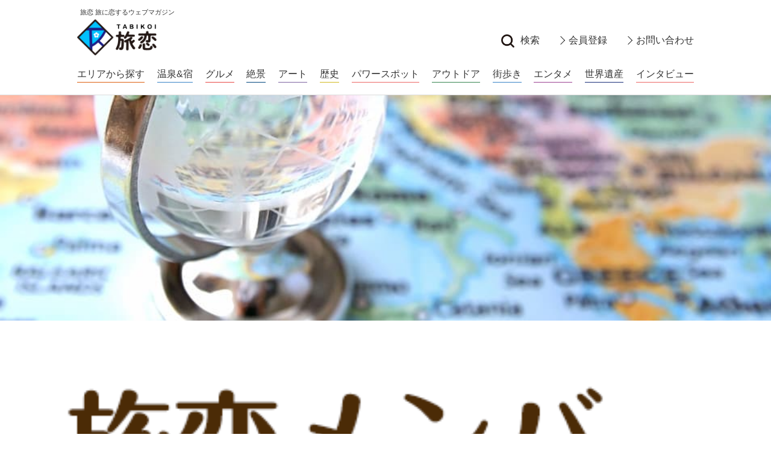

--- FILE ---
content_type: text/html; charset=UTF-8
request_url: https://www.tabikoi.com/author/author7c2ce/
body_size: 53228
content:
<!DOCTYPE html>
<html lang="ja">
<head>

  <!-- Global site tag (gtag.js) - Google Analytics -->
  <script async src="https://www.googletagmanager.com/gtag/js?id=UA-40514796-1"></script>
  <script>
    window.dataLayer = window.dataLayer || [];
    function gtag(){dataLayer.push(arguments);}
    gtag('js', new Date());

    gtag('config', 'UA-40514796-1');
  </script>

  <base href="https://www.tabikoi.com/">
  <meta charset="utf-8">
  <title>関屋淳子 | 旅恋 旅に恋するウェブマガジン</title>
  <meta name="keywords" content="旅恋,トラベルライター,カメラマン,一人旅,ニッチ,マニアック,ユニーク、星野リゾート,近代化遺産,産業遺産,美術館,東北旅,古墳,グルメ,登山,神社,温泉,宿,絶景,アート,歴史,パワースポット,アウトドア,街歩き,インタビュー,小旅行">
  <meta name="description" content="温泉もグルメも絶景もパワースポットも、旅恋でしか知りえないニッチでマニアックな旅情報を、それぞれのスペシャリストである旅恋アンバサダーが紹介。5／100（100人に5人）に刺さるトラベルコンテンツ満載の旅に恋するウェブマガジン！">

  <meta name="viewport" content="width=device-width, initial-scale=1">
  <meta http-equiv="X-UA-Compatible" content="IE=edge">

  <!-- SNS-->
  <meta property="og:type" content="article">
  <meta property="og:title" content="第50回　サハリンは近かった！　最北の神殿・北防波堤ドームが物語るもの（北海道・稚内市） | 旅恋 旅に恋するウェブマガジン">
  <meta property="og:description" content="温泉もグルメも絶景もパワースポットも、旅恋でしか知りえないニッチでマニアックな旅情報を、それぞれのスペシャリストである旅恋アンバサダーが紹介。5／100（100人に5人）に刺さるトラベルコンテンツ満載の旅に恋するウェブマガジン！">
  <meta property="og:url" content="https://www.tabikoi.com/sekiya50/">
  <meta property="og:image" content="https://www.tabikoi.com/wp/wp-content/uploads/2025/10/IMG_4066.jpg">
  <meta property="og:site_name" content="旅恋">

  <!-- Favicons-->
  <link rel="icon" type="image/x-icon" href="https://www.tabikoi.com/wp/wp-content/themes/tabikoi_2020/favicon.ico">
  <link rel="shortcut icon" type="image/x-icon" href="https://www.tabikoi.com/wp/wp-content/themes/tabikoi_2020/favicon.ico">
  <link rel="icon" type="image/png" sizes="16x16" href="https://www.tabikoi.com/wp/wp-content/themes/tabikoi_2020/favicon.png">
  <link rel="apple-touch-icon" sizes="152x152" href="https://www.tabikoi.com/wp/wp-content/themes/tabikoi_2020/apple-touch-icon.png">

  <!-- CSS-->
    <link rel="stylesheet" href="https://www.tabikoi.com/wp/wp-content/themes/tabikoi_2020/css/common.css?date=20200920">

  <!--JS-->
  <script type="text/javascript" src="https://ajax.googleapis.com/ajax/libs/jquery/3.0.0/jquery.min.js"></script>
  <script src="https://www.tabikoi.com/wp/wp-content/themes/tabikoi_2020/js/common.js"></script>

  
  <meta name='robots' content='max-image-preview:large' />
	<style>img:is([sizes="auto" i], [sizes^="auto," i]) { contain-intrinsic-size: 3000px 1500px }</style>
	<link rel="alternate" type="application/rss+xml" title="旅恋 &raquo; 関屋淳子 による投稿のフィード" href="https://www.tabikoi.com/author/author7c2ce/feed/" />
<script type="text/javascript">
/* <![CDATA[ */
window._wpemojiSettings = {"baseUrl":"https:\/\/s.w.org\/images\/core\/emoji\/16.0.1\/72x72\/","ext":".png","svgUrl":"https:\/\/s.w.org\/images\/core\/emoji\/16.0.1\/svg\/","svgExt":".svg","source":{"concatemoji":"https:\/\/www.tabikoi.com\/wp\/wp-includes\/js\/wp-emoji-release.min.js?ver=6.8.3"}};
/*! This file is auto-generated */
!function(s,n){var o,i,e;function c(e){try{var t={supportTests:e,timestamp:(new Date).valueOf()};sessionStorage.setItem(o,JSON.stringify(t))}catch(e){}}function p(e,t,n){e.clearRect(0,0,e.canvas.width,e.canvas.height),e.fillText(t,0,0);var t=new Uint32Array(e.getImageData(0,0,e.canvas.width,e.canvas.height).data),a=(e.clearRect(0,0,e.canvas.width,e.canvas.height),e.fillText(n,0,0),new Uint32Array(e.getImageData(0,0,e.canvas.width,e.canvas.height).data));return t.every(function(e,t){return e===a[t]})}function u(e,t){e.clearRect(0,0,e.canvas.width,e.canvas.height),e.fillText(t,0,0);for(var n=e.getImageData(16,16,1,1),a=0;a<n.data.length;a++)if(0!==n.data[a])return!1;return!0}function f(e,t,n,a){switch(t){case"flag":return n(e,"\ud83c\udff3\ufe0f\u200d\u26a7\ufe0f","\ud83c\udff3\ufe0f\u200b\u26a7\ufe0f")?!1:!n(e,"\ud83c\udde8\ud83c\uddf6","\ud83c\udde8\u200b\ud83c\uddf6")&&!n(e,"\ud83c\udff4\udb40\udc67\udb40\udc62\udb40\udc65\udb40\udc6e\udb40\udc67\udb40\udc7f","\ud83c\udff4\u200b\udb40\udc67\u200b\udb40\udc62\u200b\udb40\udc65\u200b\udb40\udc6e\u200b\udb40\udc67\u200b\udb40\udc7f");case"emoji":return!a(e,"\ud83e\udedf")}return!1}function g(e,t,n,a){var r="undefined"!=typeof WorkerGlobalScope&&self instanceof WorkerGlobalScope?new OffscreenCanvas(300,150):s.createElement("canvas"),o=r.getContext("2d",{willReadFrequently:!0}),i=(o.textBaseline="top",o.font="600 32px Arial",{});return e.forEach(function(e){i[e]=t(o,e,n,a)}),i}function t(e){var t=s.createElement("script");t.src=e,t.defer=!0,s.head.appendChild(t)}"undefined"!=typeof Promise&&(o="wpEmojiSettingsSupports",i=["flag","emoji"],n.supports={everything:!0,everythingExceptFlag:!0},e=new Promise(function(e){s.addEventListener("DOMContentLoaded",e,{once:!0})}),new Promise(function(t){var n=function(){try{var e=JSON.parse(sessionStorage.getItem(o));if("object"==typeof e&&"number"==typeof e.timestamp&&(new Date).valueOf()<e.timestamp+604800&&"object"==typeof e.supportTests)return e.supportTests}catch(e){}return null}();if(!n){if("undefined"!=typeof Worker&&"undefined"!=typeof OffscreenCanvas&&"undefined"!=typeof URL&&URL.createObjectURL&&"undefined"!=typeof Blob)try{var e="postMessage("+g.toString()+"("+[JSON.stringify(i),f.toString(),p.toString(),u.toString()].join(",")+"));",a=new Blob([e],{type:"text/javascript"}),r=new Worker(URL.createObjectURL(a),{name:"wpTestEmojiSupports"});return void(r.onmessage=function(e){c(n=e.data),r.terminate(),t(n)})}catch(e){}c(n=g(i,f,p,u))}t(n)}).then(function(e){for(var t in e)n.supports[t]=e[t],n.supports.everything=n.supports.everything&&n.supports[t],"flag"!==t&&(n.supports.everythingExceptFlag=n.supports.everythingExceptFlag&&n.supports[t]);n.supports.everythingExceptFlag=n.supports.everythingExceptFlag&&!n.supports.flag,n.DOMReady=!1,n.readyCallback=function(){n.DOMReady=!0}}).then(function(){return e}).then(function(){var e;n.supports.everything||(n.readyCallback(),(e=n.source||{}).concatemoji?t(e.concatemoji):e.wpemoji&&e.twemoji&&(t(e.twemoji),t(e.wpemoji)))}))}((window,document),window._wpemojiSettings);
/* ]]> */
</script>
<link rel='stylesheet' id='sbi_styles-css' href='https://www.tabikoi.com/wp/wp-content/plugins/instagram-feed/css/sbi-styles.min.css?ver=6.10.0' type='text/css' media='all' />
<style id='wp-emoji-styles-inline-css' type='text/css'>

	img.wp-smiley, img.emoji {
		display: inline !important;
		border: none !important;
		box-shadow: none !important;
		height: 1em !important;
		width: 1em !important;
		margin: 0 0.07em !important;
		vertical-align: -0.1em !important;
		background: none !important;
		padding: 0 !important;
	}
</style>
<link rel='stylesheet' id='wp-block-library-css' href='https://www.tabikoi.com/wp/wp-includes/css/dist/block-library/style.min.css?ver=6.8.3' type='text/css' media='all' />
<style id='classic-theme-styles-inline-css' type='text/css'>
/*! This file is auto-generated */
.wp-block-button__link{color:#fff;background-color:#32373c;border-radius:9999px;box-shadow:none;text-decoration:none;padding:calc(.667em + 2px) calc(1.333em + 2px);font-size:1.125em}.wp-block-file__button{background:#32373c;color:#fff;text-decoration:none}
</style>
<style id='global-styles-inline-css' type='text/css'>
:root{--wp--preset--aspect-ratio--square: 1;--wp--preset--aspect-ratio--4-3: 4/3;--wp--preset--aspect-ratio--3-4: 3/4;--wp--preset--aspect-ratio--3-2: 3/2;--wp--preset--aspect-ratio--2-3: 2/3;--wp--preset--aspect-ratio--16-9: 16/9;--wp--preset--aspect-ratio--9-16: 9/16;--wp--preset--color--black: #000000;--wp--preset--color--cyan-bluish-gray: #abb8c3;--wp--preset--color--white: #ffffff;--wp--preset--color--pale-pink: #f78da7;--wp--preset--color--vivid-red: #cf2e2e;--wp--preset--color--luminous-vivid-orange: #ff6900;--wp--preset--color--luminous-vivid-amber: #fcb900;--wp--preset--color--light-green-cyan: #7bdcb5;--wp--preset--color--vivid-green-cyan: #00d084;--wp--preset--color--pale-cyan-blue: #8ed1fc;--wp--preset--color--vivid-cyan-blue: #0693e3;--wp--preset--color--vivid-purple: #9b51e0;--wp--preset--gradient--vivid-cyan-blue-to-vivid-purple: linear-gradient(135deg,rgba(6,147,227,1) 0%,rgb(155,81,224) 100%);--wp--preset--gradient--light-green-cyan-to-vivid-green-cyan: linear-gradient(135deg,rgb(122,220,180) 0%,rgb(0,208,130) 100%);--wp--preset--gradient--luminous-vivid-amber-to-luminous-vivid-orange: linear-gradient(135deg,rgba(252,185,0,1) 0%,rgba(255,105,0,1) 100%);--wp--preset--gradient--luminous-vivid-orange-to-vivid-red: linear-gradient(135deg,rgba(255,105,0,1) 0%,rgb(207,46,46) 100%);--wp--preset--gradient--very-light-gray-to-cyan-bluish-gray: linear-gradient(135deg,rgb(238,238,238) 0%,rgb(169,184,195) 100%);--wp--preset--gradient--cool-to-warm-spectrum: linear-gradient(135deg,rgb(74,234,220) 0%,rgb(151,120,209) 20%,rgb(207,42,186) 40%,rgb(238,44,130) 60%,rgb(251,105,98) 80%,rgb(254,248,76) 100%);--wp--preset--gradient--blush-light-purple: linear-gradient(135deg,rgb(255,206,236) 0%,rgb(152,150,240) 100%);--wp--preset--gradient--blush-bordeaux: linear-gradient(135deg,rgb(254,205,165) 0%,rgb(254,45,45) 50%,rgb(107,0,62) 100%);--wp--preset--gradient--luminous-dusk: linear-gradient(135deg,rgb(255,203,112) 0%,rgb(199,81,192) 50%,rgb(65,88,208) 100%);--wp--preset--gradient--pale-ocean: linear-gradient(135deg,rgb(255,245,203) 0%,rgb(182,227,212) 50%,rgb(51,167,181) 100%);--wp--preset--gradient--electric-grass: linear-gradient(135deg,rgb(202,248,128) 0%,rgb(113,206,126) 100%);--wp--preset--gradient--midnight: linear-gradient(135deg,rgb(2,3,129) 0%,rgb(40,116,252) 100%);--wp--preset--font-size--small: 13px;--wp--preset--font-size--medium: 20px;--wp--preset--font-size--large: 36px;--wp--preset--font-size--x-large: 42px;--wp--preset--spacing--20: 0.44rem;--wp--preset--spacing--30: 0.67rem;--wp--preset--spacing--40: 1rem;--wp--preset--spacing--50: 1.5rem;--wp--preset--spacing--60: 2.25rem;--wp--preset--spacing--70: 3.38rem;--wp--preset--spacing--80: 5.06rem;--wp--preset--shadow--natural: 6px 6px 9px rgba(0, 0, 0, 0.2);--wp--preset--shadow--deep: 12px 12px 50px rgba(0, 0, 0, 0.4);--wp--preset--shadow--sharp: 6px 6px 0px rgba(0, 0, 0, 0.2);--wp--preset--shadow--outlined: 6px 6px 0px -3px rgba(255, 255, 255, 1), 6px 6px rgba(0, 0, 0, 1);--wp--preset--shadow--crisp: 6px 6px 0px rgba(0, 0, 0, 1);}:where(.is-layout-flex){gap: 0.5em;}:where(.is-layout-grid){gap: 0.5em;}body .is-layout-flex{display: flex;}.is-layout-flex{flex-wrap: wrap;align-items: center;}.is-layout-flex > :is(*, div){margin: 0;}body .is-layout-grid{display: grid;}.is-layout-grid > :is(*, div){margin: 0;}:where(.wp-block-columns.is-layout-flex){gap: 2em;}:where(.wp-block-columns.is-layout-grid){gap: 2em;}:where(.wp-block-post-template.is-layout-flex){gap: 1.25em;}:where(.wp-block-post-template.is-layout-grid){gap: 1.25em;}.has-black-color{color: var(--wp--preset--color--black) !important;}.has-cyan-bluish-gray-color{color: var(--wp--preset--color--cyan-bluish-gray) !important;}.has-white-color{color: var(--wp--preset--color--white) !important;}.has-pale-pink-color{color: var(--wp--preset--color--pale-pink) !important;}.has-vivid-red-color{color: var(--wp--preset--color--vivid-red) !important;}.has-luminous-vivid-orange-color{color: var(--wp--preset--color--luminous-vivid-orange) !important;}.has-luminous-vivid-amber-color{color: var(--wp--preset--color--luminous-vivid-amber) !important;}.has-light-green-cyan-color{color: var(--wp--preset--color--light-green-cyan) !important;}.has-vivid-green-cyan-color{color: var(--wp--preset--color--vivid-green-cyan) !important;}.has-pale-cyan-blue-color{color: var(--wp--preset--color--pale-cyan-blue) !important;}.has-vivid-cyan-blue-color{color: var(--wp--preset--color--vivid-cyan-blue) !important;}.has-vivid-purple-color{color: var(--wp--preset--color--vivid-purple) !important;}.has-black-background-color{background-color: var(--wp--preset--color--black) !important;}.has-cyan-bluish-gray-background-color{background-color: var(--wp--preset--color--cyan-bluish-gray) !important;}.has-white-background-color{background-color: var(--wp--preset--color--white) !important;}.has-pale-pink-background-color{background-color: var(--wp--preset--color--pale-pink) !important;}.has-vivid-red-background-color{background-color: var(--wp--preset--color--vivid-red) !important;}.has-luminous-vivid-orange-background-color{background-color: var(--wp--preset--color--luminous-vivid-orange) !important;}.has-luminous-vivid-amber-background-color{background-color: var(--wp--preset--color--luminous-vivid-amber) !important;}.has-light-green-cyan-background-color{background-color: var(--wp--preset--color--light-green-cyan) !important;}.has-vivid-green-cyan-background-color{background-color: var(--wp--preset--color--vivid-green-cyan) !important;}.has-pale-cyan-blue-background-color{background-color: var(--wp--preset--color--pale-cyan-blue) !important;}.has-vivid-cyan-blue-background-color{background-color: var(--wp--preset--color--vivid-cyan-blue) !important;}.has-vivid-purple-background-color{background-color: var(--wp--preset--color--vivid-purple) !important;}.has-black-border-color{border-color: var(--wp--preset--color--black) !important;}.has-cyan-bluish-gray-border-color{border-color: var(--wp--preset--color--cyan-bluish-gray) !important;}.has-white-border-color{border-color: var(--wp--preset--color--white) !important;}.has-pale-pink-border-color{border-color: var(--wp--preset--color--pale-pink) !important;}.has-vivid-red-border-color{border-color: var(--wp--preset--color--vivid-red) !important;}.has-luminous-vivid-orange-border-color{border-color: var(--wp--preset--color--luminous-vivid-orange) !important;}.has-luminous-vivid-amber-border-color{border-color: var(--wp--preset--color--luminous-vivid-amber) !important;}.has-light-green-cyan-border-color{border-color: var(--wp--preset--color--light-green-cyan) !important;}.has-vivid-green-cyan-border-color{border-color: var(--wp--preset--color--vivid-green-cyan) !important;}.has-pale-cyan-blue-border-color{border-color: var(--wp--preset--color--pale-cyan-blue) !important;}.has-vivid-cyan-blue-border-color{border-color: var(--wp--preset--color--vivid-cyan-blue) !important;}.has-vivid-purple-border-color{border-color: var(--wp--preset--color--vivid-purple) !important;}.has-vivid-cyan-blue-to-vivid-purple-gradient-background{background: var(--wp--preset--gradient--vivid-cyan-blue-to-vivid-purple) !important;}.has-light-green-cyan-to-vivid-green-cyan-gradient-background{background: var(--wp--preset--gradient--light-green-cyan-to-vivid-green-cyan) !important;}.has-luminous-vivid-amber-to-luminous-vivid-orange-gradient-background{background: var(--wp--preset--gradient--luminous-vivid-amber-to-luminous-vivid-orange) !important;}.has-luminous-vivid-orange-to-vivid-red-gradient-background{background: var(--wp--preset--gradient--luminous-vivid-orange-to-vivid-red) !important;}.has-very-light-gray-to-cyan-bluish-gray-gradient-background{background: var(--wp--preset--gradient--very-light-gray-to-cyan-bluish-gray) !important;}.has-cool-to-warm-spectrum-gradient-background{background: var(--wp--preset--gradient--cool-to-warm-spectrum) !important;}.has-blush-light-purple-gradient-background{background: var(--wp--preset--gradient--blush-light-purple) !important;}.has-blush-bordeaux-gradient-background{background: var(--wp--preset--gradient--blush-bordeaux) !important;}.has-luminous-dusk-gradient-background{background: var(--wp--preset--gradient--luminous-dusk) !important;}.has-pale-ocean-gradient-background{background: var(--wp--preset--gradient--pale-ocean) !important;}.has-electric-grass-gradient-background{background: var(--wp--preset--gradient--electric-grass) !important;}.has-midnight-gradient-background{background: var(--wp--preset--gradient--midnight) !important;}.has-small-font-size{font-size: var(--wp--preset--font-size--small) !important;}.has-medium-font-size{font-size: var(--wp--preset--font-size--medium) !important;}.has-large-font-size{font-size: var(--wp--preset--font-size--large) !important;}.has-x-large-font-size{font-size: var(--wp--preset--font-size--x-large) !important;}
:where(.wp-block-post-template.is-layout-flex){gap: 1.25em;}:where(.wp-block-post-template.is-layout-grid){gap: 1.25em;}
:where(.wp-block-columns.is-layout-flex){gap: 2em;}:where(.wp-block-columns.is-layout-grid){gap: 2em;}
:root :where(.wp-block-pullquote){font-size: 1.5em;line-height: 1.6;}
</style>
<script type="text/javascript" id="image-watermark-no-right-click-js-before">
/* <![CDATA[ */
var iwArgsNoRightClick = {"rightclick":"Y","draganddrop":"Y"};
/* ]]> */
</script>
<script type="text/javascript" src="https://www.tabikoi.com/wp/wp-content/plugins/image-watermark/js/no-right-click.js?ver=1.9.0" id="image-watermark-no-right-click-js"></script>
<link rel="https://api.w.org/" href="https://www.tabikoi.com/wp-json/" /><link rel="alternate" title="JSON" type="application/json" href="https://www.tabikoi.com/wp-json/wp/v2/users/5" /><link rel="EditURI" type="application/rsd+xml" title="RSD" href="https://www.tabikoi.com/wp/xmlrpc.php?rsd" />
<meta name="generator" content="WordPress 6.8.3" />

</head>
<body class="archive author author-author7c2ce author-5 wp-theme-tabikoi_2020">

<div id="lyt-wrapper-site">

  <header id="gHeader" class="reset-style">
    <div class="gH_container-01">
      <div class="lyt-inner">
        <h1 class="gH_logo">
          <a href="https://www.tabikoi.com">
            <span class="gH_logo_copy">旅恋 旅に恋するウェブマガジン</span>
            <span class="gH_logo_img"><img src="https://www.tabikoi.com/wp/wp-content/themes/tabikoi_2020/images/logo01-pc.png" alt="旅恋 旅に恋するウェブマガジン" class="disp-pc"><img src="https://www.tabikoi.com/wp/wp-content/themes/tabikoi_2020/images/logo01-sp.png" alt="旅恋 旅に恋するウェブマガジン" class="disp-sp"></span>
          </a>
        </h1>
        <div id="gHBtns">
          <ul class="gHBtns_list-01">
            <li>
              <a class="gHBtns_item type-search" data-modal="modal-search"><span>検索</span></a>
            </li>
            <li>
              <a href="/registration/" class="gHBtns_item type-a"><span>会員登録</span></a>
            </li>
            <li>
              <a href="/contact/" class="gHBtns_item type-a"><span>お問い合わせ</span></a>
            </li>
          </ul>
          <ul class="gHBtns_list-02">
            <li>
              <a class="gHBtns_item type-search" data-modal="modal-search"><span>検索</span></a>
            </li>
            <li>
              <a href="/registration/" class="gHBtns_item type-a"><span>会員登録</span></a>
            </li>
            <li>
              <a href="/contact/" class="gHBtns_item type-a"><span>お問い合わせ</span></a>
            </li>
          </ul>
        </div>
      </div>
    </div>
    <nav class="gNav02">
  <div class="gNav_inner lyt-inner">
    <ul class="gNav_list">
      <li><a href="/area/tohoku/" class="c-area">エリアから探す</a></li>
      <li><a href="/genre/onsen-and-lodging/" class="c-onsen-and-lodging">温泉&amp;宿</a></li><li><a href="/genre/gourmet/" class="c-gourmet">グルメ</a></li><li><a href="/genre/superb-view/" class="c-superb-view">絶景</a></li><li><a href="/genre/art/" class="c-art">アート</a></li><li><a href="/genre/history/" class="c-history">歴史</a></li><li><a href="/genre/power-spot/" class="c-power-spot">パワースポット</a></li><li><a href="/genre/outdoors/" class="c-outdoors">アウトドア</a></li><li><a href="/genre/walking-around-town/" class="c-walking-around-town">街歩き</a></li><li><a href="/genre/entertainment/" class="c-entertainment">エンタメ</a></li><li><a href="/genre/world-heritage/" class="c-world-heritage">世界遺産</a></li><li><a href="/genre/interview/" class="c-interview">インタビュー</a></li>    </ul>
  </div>
</nav>    <button type="button" class="drawerSwitch" aria-controls="drawer" aria-expanded="false"><span class="drawerSwitch_border"><span></span><span></span><span></span></span></button>
    <div id="drawer" aria-expanded="false">
      <nav class="gNav01">
  <ul class="gNav_list-01">
    <li class="type-full">
      <a href="/registration/" class="gNav_item-b c-02">
        <span class="icon-arrow">会員登録</span>
      </a>
    </li>
    <li>
      <a class="gNav_item-b" data-modal="modal-search">
        <span class="icon-search">検索</span>
      </a>
    </li>
    <li class="type-separate">
      <a href="/contact/" class="gNav_item-b">
        <span class="icon-arrow">お問い合わせ</span>
      </a>
    </li>
  </ul>
  <ul class="gNav_list-02">
    <li>
      <a href="/area/tohoku/" class="gNav_item-a c-area">
        <span class="icon-arrow">エリアから探す</span>
      </a>
    </li>
    <li><a href="/genre/onsen-and-lodging/" class="gNav_item-a c-onsen-and-lodging"><span class="icon-arrow">温泉&amp;宿</span></a></li><li><a href="/genre/gourmet/" class="gNav_item-a c-gourmet"><span class="icon-arrow">グルメ</span></a></li><li><a href="/genre/superb-view/" class="gNav_item-a c-superb-view"><span class="icon-arrow">絶景</span></a></li><li><a href="/genre/art/" class="gNav_item-a c-art"><span class="icon-arrow">アート</span></a></li><li><a href="/genre/history/" class="gNav_item-a c-history"><span class="icon-arrow">歴史</span></a></li><li><a href="/genre/power-spot/" class="gNav_item-a c-power-spot"><span class="icon-arrow">パワースポット</span></a></li><li><a href="/genre/outdoors/" class="gNav_item-a c-outdoors"><span class="icon-arrow">アウトドア</span></a></li><li><a href="/genre/walking-around-town/" class="gNav_item-a c-walking-around-town"><span class="icon-arrow">街歩き</span></a></li><li><a href="/genre/entertainment/" class="gNav_item-a c-entertainment"><span class="icon-arrow">エンタメ</span></a></li><li><a href="/genre/world-heritage/" class="gNav_item-a c-world-heritage"><span class="icon-arrow">世界遺産</span></a></li><li><a href="/genre/interview/" class="gNav_item-a c-interview"><span class="icon-arrow">インタビュー</span></a></li>    <li>
      <a href="/posts/" class="gNav_item-a">
        <span class="icon-arrow">記事一覧</span>
      </a>
    </li>
    <li>
      <a href="https://www.tabikoi.com/hoshino/" class="gNav_item-a">
        <span class="icon-arrow">星野リゾート×旅恋</span>
      </a>
    </li>
    <li>
      <a href="https://www.tabikoi.com/hoshinozukan/" class="gNav_item-a">
        <span class="icon-arrow">ホシノ図鑑</span>
      </a>
    </li>
    <li>
      <a href="https://www.tabikoi.com/shunneta/" class="gNav_item-a">
        <span class="icon-arrow">旬ネタ！フォーカス</span>
      </a>
    </li>
    <li>
      <div class="gNav_item-a">
        <span class="icon-arrow">旅恋アンバサダーによる連載記事</span>
      </div>
      <div class="gNav_container-2nd">
        <ul class="gNav_list-2nd">
          <li><a href="/ambassador/amb01/" class="gNav_item-a type-l c-amb01"><span class="icon-arrow">西村理恵</span></a></li><li><a href="/ambassador/amb02/" class="gNav_item-a type-l c-amb02"><span class="icon-arrow">yOU（河崎夕子）</span></a></li><li><a href="/ambassador/amb03/" class="gNav_item-a type-l c-amb03"><span class="icon-arrow">江藤詩文</span></a></li><li><a href="/ambassador/amb04/" class="gNav_item-a type-l c-amb04"><span class="icon-arrow">櫻堂</span></a></li><li><a href="/ambassador/amb05/" class="gNav_item-a type-l c-amb05"><span class="icon-arrow">西野淑子</span></a></li><li><a href="/ambassador/amb06/" class="gNav_item-a type-l c-amb06"><span class="icon-arrow">多田みのり</span></a></li><li><a href="/ambassador/amb07/" class="gNav_item-a type-l c-amb07"><span class="icon-arrow">塩見有紀子</span></a></li><li><a href="/ambassador/amb08/" class="gNav_item-a type-l c-amb08"><span class="icon-arrow">小林禎弘</span></a></li><li><a href="/ambassador/amb09/" class="gNav_item-a type-l c-amb09"><span class="icon-arrow">山本厚子</span></a></li><li><a href="/ambassador/amb10/" class="gNav_item-a type-l c-amb10"><span class="icon-arrow">川崎久子</span></a></li><li><a href="/ambassador/amb12/" class="gNav_item-a type-l c-amb12"><span class="icon-arrow">マドモアゼル安原</span></a></li><li><a href="/ambassador/amb11/" class="gNav_item-a type-l c-amb11"><span class="icon-arrow">関屋淳子</span></a></li>        </ul>
      </div>
    </li>
  </ul>
  <div class="gNav_container-01">
    <div class="gNavSns">
      <ul class="gNavSns_list">
        <li>
          <a href="https://www.facebook.com/tabikoi" target="_blank" class="gNavSns_item"><img src="https://www.tabikoi.com/wp/wp-content/themes/tabikoi_2020/images/sns_fb.png?date=20200920" alt="Facebook"></a>
        </li>
        <li>
          <a href="https://www.instagram.com/tabikoicom/" target="_blank" class="gNavSns_item"><img src="https://www.tabikoi.com/wp/wp-content/themes/tabikoi_2020/images/sns_ig.png?date=20200920" alt="Instagram"></a>
        </li>
        <li>
          <a href="https://twitter.com/tabikoi" target="_blank" class="gNavSns_item"><img src="https://www.tabikoi.com/wp/wp-content/themes/tabikoi_2020/images/sns_tw.png?date=20200920" alt="Twitter"></a>
        </li>
        <!--
        <li>
          <a href="https://lin.ee/IKrsCJB" target="_blank" class="gNavSns_item"><img src="https://www.tabikoi.com/wp/wp-content/themes/tabikoi_2020/images/sns_line.png?date=20200920" alt="LINE"></a>
        </li>
        -->
      </ul>
    </div>
  </div>
  <div class="gNav_container-02">
    <ul class="gNav_list-03">
      <li>
        <a href="/companyprofile/" class="gNav_item-c">
          <span class="icon-arrow02">会社概要</span>
        </a>
      </li>
      <li>
        <a href="/privacypolicy/" class="gNav_item-c">
          <span class="icon-arrow02">プライバシーポリシー</span>
        </a>
      </li>
    </ul>
  </div>
</nav>    </div>
    <div id="drawerBg">
  </header>
  <div id="modal-search" class="mdl-modal" data-modal="">
    <form method="get" id="sform-gl" action="https://www.tabikoi.com" class="reset-style">

  <fieldset id="sform-keyword">
    <legend>フリーキーワード</legend>
    <input type="text" name="s" id="s" placeholder="">
  </fieldset>

  <fieldset id="sform-genre">
    <legend>ジャンルをお選びください。</legend>
    <div class="sform_container">
              <div class="sform_radio">
          <input type="radio" name="sform-genre[]" id="sform-genre-onsen-and-lodging" value="onsen-and-lodging">
          <label for="sform-genre-onsen-and-lodging">温泉&amp;宿</label>
        </div>
              <div class="sform_radio">
          <input type="radio" name="sform-genre[]" id="sform-genre-gourmet" value="gourmet">
          <label for="sform-genre-gourmet">グルメ</label>
        </div>
              <div class="sform_radio">
          <input type="radio" name="sform-genre[]" id="sform-genre-superb-view" value="superb-view">
          <label for="sform-genre-superb-view">絶景</label>
        </div>
              <div class="sform_radio">
          <input type="radio" name="sform-genre[]" id="sform-genre-art" value="art">
          <label for="sform-genre-art">アート</label>
        </div>
              <div class="sform_radio">
          <input type="radio" name="sform-genre[]" id="sform-genre-history" value="history">
          <label for="sform-genre-history">歴史</label>
        </div>
              <div class="sform_radio">
          <input type="radio" name="sform-genre[]" id="sform-genre-power-spot" value="power-spot">
          <label for="sform-genre-power-spot">パワースポット</label>
        </div>
              <div class="sform_radio">
          <input type="radio" name="sform-genre[]" id="sform-genre-outdoors" value="outdoors">
          <label for="sform-genre-outdoors">アウトドア</label>
        </div>
              <div class="sform_radio">
          <input type="radio" name="sform-genre[]" id="sform-genre-walking-around-town" value="walking-around-town">
          <label for="sform-genre-walking-around-town">街歩き</label>
        </div>
              <div class="sform_radio">
          <input type="radio" name="sform-genre[]" id="sform-genre-entertainment" value="entertainment">
          <label for="sform-genre-entertainment">エンタメ</label>
        </div>
              <div class="sform_radio">
          <input type="radio" name="sform-genre[]" id="sform-genre-world-heritage" value="world-heritage">
          <label for="sform-genre-world-heritage">世界遺産</label>
        </div>
              <div class="sform_radio">
          <input type="radio" name="sform-genre[]" id="sform-genre-interview" value="interview">
          <label for="sform-genre-interview">インタビュー</label>
        </div>
          </div>
  </fieldset>
  
  <fieldset id="sform-area">
    <legend>エリアから検索</legend>
    <div class="sform_container">
              <div class="sform_radio">
          <input type="radio" name="sform-area[]" id="sform-area-hokkaido" value="hokkaido">
          <label for="sform-area-hokkaido">北海道</label>
        </div>
              <div class="sform_radio">
          <input type="radio" name="sform-area[]" id="sform-area-tohoku" value="tohoku">
          <label for="sform-area-tohoku">東北</label>
        </div>
              <div class="sform_radio">
          <input type="radio" name="sform-area[]" id="sform-area-kanto" value="kanto">
          <label for="sform-area-kanto">関東</label>
        </div>
              <div class="sform_radio">
          <input type="radio" name="sform-area[]" id="sform-area-koshinetsu" value="koshinetsu">
          <label for="sform-area-koshinetsu">甲信越</label>
        </div>
              <div class="sform_radio">
          <input type="radio" name="sform-area[]" id="sform-area-tokai" value="tokai">
          <label for="sform-area-tokai">東海</label>
        </div>
              <div class="sform_radio">
          <input type="radio" name="sform-area[]" id="sform-area-hokuriku" value="hokuriku">
          <label for="sform-area-hokuriku">北陸</label>
        </div>
              <div class="sform_radio">
          <input type="radio" name="sform-area[]" id="sform-area-kinki" value="kinki">
          <label for="sform-area-kinki">近畿</label>
        </div>
              <div class="sform_radio">
          <input type="radio" name="sform-area[]" id="sform-area-chugoku" value="chugoku">
          <label for="sform-area-chugoku">中国</label>
        </div>
              <div class="sform_radio">
          <input type="radio" name="sform-area[]" id="sform-area-shikoku" value="shikoku">
          <label for="sform-area-shikoku">四国</label>
        </div>
              <div class="sform_radio">
          <input type="radio" name="sform-area[]" id="sform-area-kyushu" value="kyushu">
          <label for="sform-area-kyushu">九州</label>
        </div>
              <div class="sform_radio">
          <input type="radio" name="sform-area[]" id="sform-area-okinawa" value="okinawa">
          <label for="sform-area-okinawa">沖縄</label>
        </div>
              <div class="sform_radio">
          <input type="radio" name="sform-area[]" id="sform-area-overseas" value="overseas">
          <label for="sform-area-overseas">海外</label>
        </div>
          </div>
  </fieldset>

  <div id="sform-submit">
    <button type="submit">検索</button>
  </div>

</form>    <a class="mdl-modal_btn-close" data-modal-close=""></a>
  </div>


<!--ページタイトル-->
<div class="container">
	<div id="page-title">
		<img src="images/tabikoimember/member_title_bg.jpg" alt="">
		<span class="page-title-text"><img src="images/tabikoimember/member_title@2x.png" alt="旅恋メンバー"></span>
	</div>
	<div id="breadcrumb">
		<nav>
			<ul class="nav-path">
				<li><a href="https://www.tabikoi.com/">HOME</a></li>
				<li><a href="tabikoimember">旅恋メンバー</a></li>
				<li><a href="tabikoimember/index01">関屋淳子</a></li>
				<li>記事一覧</li>
			</ul>
		</nav>
	</div>
</div>

<div class="container" id="content-wrapper">
	<main role="main">
		<div id="content" class="sekiya50">
			<h2 class="title-color title-orange2">旅恋メンバー記事</h2>

<h3>関屋淳子の記事一覧</h3>


	

	

	

	

	

	

	

	

	

	

			
		</div><!--/#content-->
	</main>

<div id="sidebar">
  <div class="sb_container-search">
    <form method="get" id="sform-sb" action="https://www.tabikoi.com" class="reset-style">

      <fieldset>
        <input type="text" name="s" id="s" placeholder="キーワードを入力">
      </fieldset>

    </form>
  </div>
  <div class="sb_container-banner-01">
    <a href="/hoshino/" class="banner-h-side">
      <img src="https://www.tabikoi.com/wp/wp-content/themes/tabikoi_2020/images/side_banner_hoshino.jpg" alt="星野リゾート×旅恋">
    </a>
  </div>
  <div class="sb_container-banner-02">
    <a href="https://www.instagram.com/tabikoicom/" target="_blank" class="banner-ig-side">
      <img src="https://www.tabikoi.com/wp/wp-content/themes/tabikoi_2020/images/side_banner_ig.jpg" alt="旅恋 Instagram">
    </a>
  </div>
  <section class="sb_sec-archive-new">
    <h2 class="sb_sec_title">新着情報</h2>
    <div class="postindex-sb">
                              <article>
  <div class="mdl-postPanel">
    <a href="https://www.tabikoi.com/tada35/" class="mdl-postPanel_container mdl-postPanel_link">
      <div class="mdl-postPanel_block-thumb">
        <div class="mdl-postPanel_thumb"><div><img width="350" height="263" src="https://www.tabikoi.com/wp/wp-content/uploads/2026/01/Slider-350x263.jpeg" class="attachment-st_thumb350 size-st_thumb350 wp-post-image" alt="" decoding="async" fetchpriority="high" srcset="https://www.tabikoi.com/wp/wp-content/uploads/2026/01/Slider-350x263.jpeg 350w, https://www.tabikoi.com/wp/wp-content/uploads/2026/01/Slider-300x225.jpeg 300w, https://www.tabikoi.com/wp/wp-content/uploads/2026/01/Slider-500x375.jpeg 500w, https://www.tabikoi.com/wp/wp-content/uploads/2026/01/Slider.jpeg 640w" sizes="(max-width: 350px) 100vw, 350px" /></div></div>
      </div>
      <div class="mdl-postPanel_block-text">
        <div class="mdl-postPanel_title len-full">第35回　海モチーフがいっぱい！　高い航海技術を持ち、ヤマト王権にも頼りにされた海部（あまべ）の王が眠る亀塚古墳（大分県・大分市）</div>
        <div class="mdl-postPanel_title len-cut">
          第35回　海モチーフがい...        </div>
        <div class="mdl-postPanel_amb">
                      <span class="mdl-postPanel_amb_copy">今日も古墳日和</span><span class="mdl-postPanel_amb_name"> by 多田みのり</span>
                            </div>
        <div class="mdl-postPanel_block-info">
          <div class="mdl-postPanel_date"><span class="mdl-icon-date">2026.01.15</span></div>
          <div class="mdl-postPanel_area">
            <span class="mdl-icon-area">九州</span>          </div>
        </div>
      </div>
    </a>
    <div class="mdl-postPanel_block-tag">
      <div class="mdl-postPanel_tag">
        <ul>
          <li><a class="mdl-postPanel_tag_item" href="/genre/superb-view/">絶景</a></li><li><a class="mdl-postPanel_tag_item" href="/genre/art/">アート</a></li><li><a class="mdl-postPanel_tag_item" href="/genre/history/">歴史</a></li>        </ul>
      </div>
    </div>
  </div>
</article>                  <article>
  <div class="mdl-postPanel">
    <a href="https://www.tabikoi.com/nishino55/" class="mdl-postPanel_container mdl-postPanel_link">
      <div class="mdl-postPanel_block-thumb">
        <div class="mdl-postPanel_thumb"><div><img width="350" height="263" src="https://www.tabikoi.com/wp/wp-content/uploads/2025/12/nishi55_05-350x263.jpg" class="attachment-st_thumb350 size-st_thumb350 wp-post-image" alt="" decoding="async" srcset="https://www.tabikoi.com/wp/wp-content/uploads/2025/12/nishi55_05-350x263.jpg 350w, https://www.tabikoi.com/wp/wp-content/uploads/2025/12/nishi55_05-300x225.jpg 300w, https://www.tabikoi.com/wp/wp-content/uploads/2025/12/nishi55_05-500x375.jpg 500w, https://www.tabikoi.com/wp/wp-content/uploads/2025/12/nishi55_05.jpg 660w" sizes="(max-width: 350px) 100vw, 350px" /></div></div>
      </div>
      <div class="mdl-postPanel_block-text">
        <div class="mdl-postPanel_title len-full">第55回　関東平野の展望と梅林を楽しむ大高取山と越生梅林（埼玉県・越生町）</div>
        <div class="mdl-postPanel_title len-cut">
          第55回　関東平野の展望...        </div>
        <div class="mdl-postPanel_amb">
                      <span class="mdl-postPanel_amb_copy">心と体によく効く、大人の山歩き</span><span class="mdl-postPanel_amb_name"> by 西野淑子</span>
                            </div>
        <div class="mdl-postPanel_block-info">
          <div class="mdl-postPanel_date"><span class="mdl-icon-date">2026.01.13</span></div>
          <div class="mdl-postPanel_area">
            <span class="mdl-icon-area">関東</span>          </div>
        </div>
      </div>
    </a>
    <div class="mdl-postPanel_block-tag">
      <div class="mdl-postPanel_tag">
        <ul>
          <li><a class="mdl-postPanel_tag_item" href="/genre/superb-view/">絶景</a></li><li><a class="mdl-postPanel_tag_item" href="/genre/outdoors/">アウトドア</a></li>        </ul>
      </div>
    </div>
  </div>
</article>                  <article>
  <div class="mdl-postPanel">
    <a href="https://www.tabikoi.com/shunneta/peru/" class="mdl-postPanel_container mdl-postPanel_link">
      <div class="mdl-postPanel_block-thumb">
        <div class="mdl-postPanel_thumb"><div><img width="350" height="250" src="https://www.tabikoi.com/wp/wp-content/uploads/2026/01/ph1-350x250.jpeg" class="attachment-st_thumb350 size-st_thumb350 wp-post-image" alt="" decoding="async" srcset="https://www.tabikoi.com/wp/wp-content/uploads/2026/01/ph1-350x250.jpeg 350w, https://www.tabikoi.com/wp/wp-content/uploads/2026/01/ph1-300x215.jpeg 300w, https://www.tabikoi.com/wp/wp-content/uploads/2026/01/ph1-768x550.jpeg 768w, https://www.tabikoi.com/wp/wp-content/uploads/2026/01/ph1-500x358.jpeg 500w, https://www.tabikoi.com/wp/wp-content/uploads/2026/01/ph1.jpeg 900w" sizes="(max-width: 350px) 100vw, 350px" /></div></div>
      </div>
      <div class="mdl-postPanel_block-text">
        <div class="mdl-postPanel_title len-full">世界中が注目！美食家目線のペルー旅　フーディーはなぜペルーに向かうのか？　（ペルー）</div>
        <div class="mdl-postPanel_title len-cut">
          世界中が注目！美食家目線...        </div>
        <div class="mdl-postPanel_amb">
                  </div>
        <div class="mdl-postPanel_block-info">
          <div class="mdl-postPanel_date"><span class="mdl-icon-date">2026.01.12</span></div>
          <div class="mdl-postPanel_area">
            <span class="mdl-icon-area">海外</span>          </div>
        </div>
      </div>
    </a>
    <div class="mdl-postPanel_block-tag">
      <div class="mdl-postPanel_tag">
        <ul>
          <li><a class="mdl-postPanel_tag_item" href="/genre/gourmet/">グルメ</a></li><li><a class="mdl-postPanel_tag_item" href="/genre/superb-view/">絶景</a></li><li><a class="mdl-postPanel_tag_item" href="/genre/history/">歴史</a></li><li><a class="mdl-postPanel_tag_item" href="/genre/world-heritage/">世界遺産</a></li><li><a class="mdl-postPanel_tag_item" href="/shunneta/">旬ネタ！フォーカス</a></li>        </ul>
      </div>
    </div>
  </div>
</article>                  <article>
  <div class="mdl-postPanel">
    <a href="https://www.tabikoi.com/hoshino/tanigawasnow/" class="mdl-postPanel_container mdl-postPanel_link">
      <div class="mdl-postPanel_block-thumb">
        <div class="mdl-postPanel_thumb"><div><img width="350" height="233" src="https://www.tabikoi.com/wp/wp-content/uploads/2026/01/tanigawa02-350x233.jpg" class="attachment-st_thumb350 size-st_thumb350 wp-post-image" alt="" decoding="async" srcset="https://www.tabikoi.com/wp/wp-content/uploads/2026/01/tanigawa02-350x233.jpg 350w, https://www.tabikoi.com/wp/wp-content/uploads/2026/01/tanigawa02-300x200.jpg 300w, https://www.tabikoi.com/wp/wp-content/uploads/2026/01/tanigawa02-768x512.jpg 768w, https://www.tabikoi.com/wp/wp-content/uploads/2026/01/tanigawa02-500x333.jpg 500w, https://www.tabikoi.com/wp/wp-content/uploads/2026/01/tanigawa02.jpg 800w" sizes="(max-width: 350px) 100vw, 350px" /></div></div>
      </div>
      <div class="mdl-postPanel_block-text">
        <div class="mdl-postPanel_title len-full">【Topics】谷川岳ヨッホで、標高1,300mの空中ピクニックを楽しむ「雪舞うゴンドラクルーズピクニック」（群馬県・みなかみ町）</div>
        <div class="mdl-postPanel_title len-cut">
          【Topics】谷川岳ヨ...        </div>
        <div class="mdl-postPanel_amb">
                  </div>
        <div class="mdl-postPanel_block-info">
          <div class="mdl-postPanel_date"><span class="mdl-icon-date">2026.01.11</span></div>
          <div class="mdl-postPanel_area">
            <span class="mdl-icon-area">関東</span>          </div>
        </div>
      </div>
    </a>
    <div class="mdl-postPanel_block-tag">
      <div class="mdl-postPanel_tag">
        <ul>
          <li><a class="mdl-postPanel_tag_item" href="/genre/gourmet/">グルメ</a></li><li><a class="mdl-postPanel_tag_item" href="/genre/superb-view/">絶景</a></li><li><a class="mdl-postPanel_tag_item" href="/genre/outdoors/">アウトドア</a></li><li><a class="mdl-postPanel_tag_item" href="/hoshino/">星野リゾート</a></li>        </ul>
      </div>
    </div>
  </div>
</article>                  <article>
  <div class="mdl-postPanel">
    <a href="https://www.tabikoi.com/hoshino/2026horse/" class="mdl-postPanel_container mdl-postPanel_link">
      <div class="mdl-postPanel_block-thumb">
        <div class="mdl-postPanel_thumb"><div><img width="350" height="233" src="https://www.tabikoi.com/wp/wp-content/uploads/2025/12/hoshinohorse03-350x233.jpg" class="attachment-st_thumb350 size-st_thumb350 wp-post-image" alt="" decoding="async" srcset="https://www.tabikoi.com/wp/wp-content/uploads/2025/12/hoshinohorse03-350x233.jpg 350w, https://www.tabikoi.com/wp/wp-content/uploads/2025/12/hoshinohorse03-300x200.jpg 300w, https://www.tabikoi.com/wp/wp-content/uploads/2025/12/hoshinohorse03-768x511.jpg 768w, https://www.tabikoi.com/wp/wp-content/uploads/2025/12/hoshinohorse03-500x333.jpg 500w, https://www.tabikoi.com/wp/wp-content/uploads/2025/12/hoshinohorse03.jpg 800w" sizes="(max-width: 350px) 100vw, 350px" /></div></div>
      </div>
      <div class="mdl-postPanel_block-text">
        <div class="mdl-postPanel_title len-full">【Topics】午年の2026年、運気も気分も駆け上がる！馬とふれあえる星野リゾートで飛躍の「馬旅」へ（北海道・青森・山梨・沖縄）</div>
        <div class="mdl-postPanel_title len-cut">
          【Topics】午年の2...        </div>
        <div class="mdl-postPanel_amb">
                  </div>
        <div class="mdl-postPanel_block-info">
          <div class="mdl-postPanel_date"><span class="mdl-icon-date">2026.01.04</span></div>
          <div class="mdl-postPanel_area">
            <span class="mdl-icon-area">沖縄</span><span class="mdl-icon-area">甲信越</span><span class="mdl-icon-area">東北</span><span class="mdl-icon-area">北海道</span>          </div>
        </div>
      </div>
    </a>
    <div class="mdl-postPanel_block-tag">
      <div class="mdl-postPanel_tag">
        <ul>
          <li><a class="mdl-postPanel_tag_item" href="/genre/onsen-and-lodging/">温泉&amp;宿</a></li><li><a class="mdl-postPanel_tag_item" href="/genre/superb-view/">絶景</a></li><li><a class="mdl-postPanel_tag_item" href="/genre/outdoors/">アウトドア</a></li><li><a class="mdl-postPanel_tag_item" href="/hoshino/">星野リゾート</a></li>        </ul>
      </div>
    </div>
  </div>
</article>                        </div>
    <a href="/posts/" class="sb_sec_link"><span class="icon-arrow">一覧を見る</span></a>
  </section>
</div>


<div class="gFSns">
  <ul class="gFSns_list">
    <li>
      <a href="https://www.facebook.com/tabikoi" target="_blank" class="gFSns_item"><img src="https://www.tabikoi.com/wp/wp-content/themes/tabikoi_2020/images/sns_fb.png?date=20200920" alt="Facebook"></a>
    </li>
    <li>
      <a href="https://www.instagram.com/tabikoicom/" target="_blank" class="gFSns_item"><img src="https://www.tabikoi.com/wp/wp-content/themes/tabikoi_2020/images/sns_ig.png?date=20200920" alt="Instagram"></a>
    </li>
    <li>
      <a href="https://twitter.com/tabikoi" target="_blank" class="gFSns_item"><img src="https://www.tabikoi.com/wp/wp-content/themes/tabikoi_2020/images/sns_tw.png?date=20200920" alt="Twitter"></a>
    </li>
    <!--
    <li>
      <a href="https://lin.ee/IKrsCJB" target="_blank" class="gFSns_item"><img src="https://www.tabikoi.com/wp/wp-content/themes/tabikoi_2020/images/sns_line.png?date=20200920" alt="LINE"></a>
    </li>
    -->
  </ul>
</div>

<footer id="gFooter">
  <a href="#" class="pagetop js-pagetop">
    <img src="https://www.tabikoi.com/wp/wp-content/themes/tabikoi_2020/images/gotop.png" alt="ページTOPへ">
  </a>
  <div class="gF_container-01">
    <nav class="gNav03">
  <div class="gNav_inner lyt-inner">
    <div class="gNav_container">
      <div class="gNav_hdg">Contents</div>
      <ul class="gNav_list-01">
        <li>
          <a href="/area/tohoku/" class="gNav_item-a c-area">
            <span class="icon-arrow">エリアから探す</span>
          </a>
        </li>
        <li><a href="/genre/onsen-and-lodging/" class="gNav_item-a c-onsen-and-lodging"><span class="icon-arrow">温泉&amp;宿</span></a></li><li><a href="/genre/gourmet/" class="gNav_item-a c-gourmet"><span class="icon-arrow">グルメ</span></a></li><li><a href="/genre/superb-view/" class="gNav_item-a c-superb-view"><span class="icon-arrow">絶景</span></a></li><li><a href="/genre/art/" class="gNav_item-a c-art"><span class="icon-arrow">アート</span></a></li><li><a href="/genre/history/" class="gNav_item-a c-history"><span class="icon-arrow">歴史</span></a></li><li><a href="/genre/power-spot/" class="gNav_item-a c-power-spot"><span class="icon-arrow">パワースポット</span></a></li><li><a href="/genre/outdoors/" class="gNav_item-a c-outdoors"><span class="icon-arrow">アウトドア</span></a></li><li><a href="/genre/walking-around-town/" class="gNav_item-a c-walking-around-town"><span class="icon-arrow">街歩き</span></a></li><li><a href="/genre/entertainment/" class="gNav_item-a c-entertainment"><span class="icon-arrow">エンタメ</span></a></li><li><a href="/genre/world-heritage/" class="gNav_item-a c-world-heritage"><span class="icon-arrow">世界遺産</span></a></li><li><a href="/genre/interview/" class="gNav_item-a c-interview"><span class="icon-arrow">インタビュー</span></a></li>        <li>
          <a href="/posts/" class="gNav_item-a">
            <span class="icon-arrow">記事一覧</span>
          </a>
        </li>
        <li>
          <a href="https://www.tabikoi.com/hoshino/" class="gNav_item-a">
            <span class="icon-arrow">星野リゾート×旅恋</span>
          </a>
        </li>
        <li>
          <a href="https://www.tabikoi.com/hoshinozukan/" class="gNav_item-a">
            <span class="icon-arrow">ホシノ図鑑</span>
          </a>
        </li>
        <li>
          <a href="https://www.tabikoi.com/shunneta/" class="gNav_item-a">
            <span class="icon-arrow">旬ネタ！フォーカス</span>
          </a>
        </li>
      </ul>
      <ul class="gNav_list-01">
        <li>
          <a href="/contact/" class="gNav_item-a">
            <span class="icon-arrow02">お問い合わせ</span>
          </a>
        </li>
        <li>
          <a href="/registration/" class="gNav_item-a">
            <span class="icon-arrow02">会員登録フォーム</span>
          </a>
        </li>
        <li>
          <a href="/companyprofile/" class="gNav_item-a">
            <span class="icon-arrow02">会社概要</span>
          </a>
        </li>
        <li class="type-wide">
          <a href="/privacypolicy/" class="gNav_item-a">
            <span class="icon-arrow02">プライバシーポリシー</span>
          </a>
        </li>
      </ul>
    </div>
    <div class="gNav_container">
      <div class="gNav_hdg type-b">旅恋アンバサダー</div>
      <ul class="gNav_list-01">
        <li><a href="/ambassador/amb01/" class="gNav_item-a type-l c-amb01"><span class="icon-arrow">西村理恵</span></a></li><li><a href="/ambassador/amb02/" class="gNav_item-a type-l c-amb02"><span class="icon-arrow">yOU（河崎夕子）</span></a></li><li><a href="/ambassador/amb03/" class="gNav_item-a type-l c-amb03"><span class="icon-arrow">江藤詩文</span></a></li><li><a href="/ambassador/amb04/" class="gNav_item-a type-l c-amb04"><span class="icon-arrow">櫻堂</span></a></li><li><a href="/ambassador/amb05/" class="gNav_item-a type-l c-amb05"><span class="icon-arrow">西野淑子</span></a></li><li><a href="/ambassador/amb06/" class="gNav_item-a type-l c-amb06"><span class="icon-arrow">多田みのり</span></a></li><li><a href="/ambassador/amb07/" class="gNav_item-a type-l c-amb07"><span class="icon-arrow">塩見有紀子</span></a></li><li><a href="/ambassador/amb08/" class="gNav_item-a type-l c-amb08"><span class="icon-arrow">小林禎弘</span></a></li><li><a href="/ambassador/amb09/" class="gNav_item-a type-l c-amb09"><span class="icon-arrow">山本厚子</span></a></li><li><a href="/ambassador/amb10/" class="gNav_item-a type-l c-amb10"><span class="icon-arrow">川崎久子</span></a></li><li><a href="/ambassador/amb12/" class="gNav_item-a type-l c-amb12"><span class="icon-arrow">マドモアゼル安原</span></a></li><li><a href="/ambassador/amb11/" class="gNav_item-a type-l c-amb11"><span class="icon-arrow">関屋淳子</span></a></li>      </ul>
    </div>
  </div>
</nav>    <nav class="gNav04">
  <div class="gNav_inner lyt-inner">
    <ul class="gNav_list-01">
      <li><a href="/area/tohoku/" class="c-area">エリアから探す</a></li>
      <li><a href="/genre/onsen-and-lodging/" class="c-onsen-and-lodging">温泉&amp;宿</a></li><li><a href="/genre/gourmet/" class="c-gourmet">グルメ</a></li><li><a href="/genre/superb-view/" class="c-superb-view">絶景</a></li><li><a href="/genre/art/" class="c-art">アート</a></li><li><a href="/genre/history/" class="c-history">歴史</a></li><li><a href="/genre/power-spot/" class="c-power-spot">パワースポット</a></li><li><a href="/genre/outdoors/" class="c-outdoors">アウトドア</a></li><li><a href="/genre/walking-around-town/" class="c-walking-around-town">街歩き</a></li><li><a href="/genre/entertainment/" class="c-entertainment">エンタメ</a></li><li><a href="/genre/world-heritage/" class="c-world-heritage">世界遺産</a></li><li><a href="/genre/interview/" class="c-interview">インタビュー</a></li>    </ul>
  </div>
</nav>    <div class="gF_logo">
      <a href="https://www.tabikoi.com"><img src="https://www.tabikoi.com/wp/wp-content/themes/tabikoi_2020/images/logo02.png" alt="旅恋 旅に恋するウェブマガジン"></a>
    </div>
    <div class="copyright">Copyright(c) 2020 tabikoi. All Rights Reserved.</div>
  </div>
</footer>

</div><!--/#lyt-wrapper-site-->

<script type="speculationrules">
{"prefetch":[{"source":"document","where":{"and":[{"href_matches":"\/*"},{"not":{"href_matches":["\/wp\/wp-*.php","\/wp\/wp-admin\/*","\/wp\/wp-content\/uploads\/*","\/wp\/wp-content\/*","\/wp\/wp-content\/plugins\/*","\/wp\/wp-content\/themes\/tabikoi_2020\/*","\/*\\?(.+)"]}},{"not":{"selector_matches":"a[rel~=\"nofollow\"]"}},{"not":{"selector_matches":".no-prefetch, .no-prefetch a"}}]},"eagerness":"conservative"}]}
</script>
<!-- Instagram Feed JS -->
<script type="text/javascript">
var sbiajaxurl = "https://www.tabikoi.com/wp/wp-admin/admin-ajax.php";
</script>
</body>
</html>